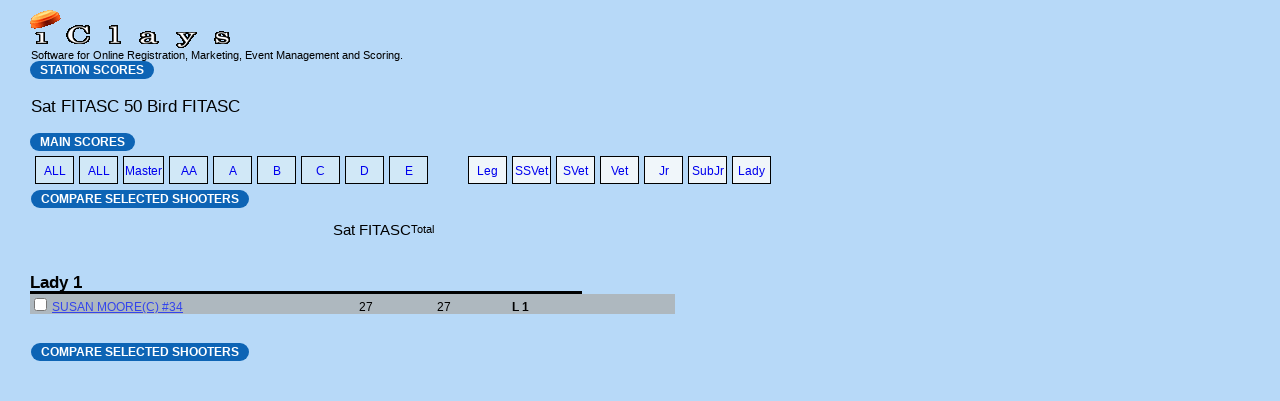

--- FILE ---
content_type: text/html; charset=UTF-8
request_url: http://www.iclays.com/scores/scores10947-65573LADY.html
body_size: 9836
content:

				<html>
				<head>
					<meta http-equiv='Pragma' content='no-cache'>
				</head>
				<link rel='stylesheet' type='text/css' media='screen' href='../../iclay_style.css'>
				<link rel='stylesheet' type='text/css' media='print' href='../../iclay_printstyle.css'>
				<a name='OPEN'></a>
				<table cellpadding=0 cellspacing=0 border=0>
					<tr><td style='cursor: hand;'><img src='https://www.iclays.com/images/iclays_link_logo.gif' onclick="document.location.href='https://www.iclays.com';"></td></tr>
					<tr><td class='tiny'>Software for Online Registration, Marketing, Event Management and Scoring.</td></tr>
				</table>

				<STYLE TYPE='text/css'>
				<!--
					A {text-decoration: none;}
				//-->
				</STYLE>

				<script language='Javascript'>
				<!--
					function hlrow(e,eid)
					{
						e.runtimeStyle.backgroundColor='faee88';
		//				e.runtimeStyle.fontWeight='bold';
		//				e.runtimeStyle.fontSize='10pt';
						document.all['etag' + eid].runtimeStyle.backgroundColor='faee88';
					}
					function unhlrow(e,eid)
					{
						e.runtimeStyle.backgroundColor='';
		//				e.runtimeStyle.fontWeight='';
		//				e.runtimeStyle.fontSize='';
						document.all['etag' + eid].runtimeStyle.backgroundColor='';
					}
				//-->
				</script>

				<script language='Javascript'>
				<!--
					function ps(id)
					{
						document.location.href='https://www.iclays.com/cgi-bin/personal_scores.cgi?10947&' + id;
					}
				//-->
				</script>

				<body leftmargin='0' topmargin='0' marginwidth='0' marginheight='0' class='masterstyle' style='padding-left:30px;padding-top:10px;'>
				
				<a class='button2dk' href='https://www.iclays.com/cgi-bin/detailed_score_view.cgi?event_id=65573'><span class='buttonlink'>Station Scores</span></a>

			<p class='title'>Sat FITASC  50 Bird FITASC</p>

						<a class='button2dk' href='scores10947.html'><span class='buttonlink'>Main Scores</span></a>
						
					<table cellpadding=5 cellspacing=5 border=0>
						<tr>
							<td style='cursor:hand; border-style:solid;border-color:000000; border-width:1px;' class='alt1' width=35 onmouseover='hlrow(this,65573)'; onmouseout='unhlrow(this,65573)'; onclick="document.location.href='https://www.iclays.com/scores/scores10947-65573.html#OPEN';"><center><a href='scores10947-65573UD.html#OPEN'>ALL</a></td>
							<td style='cursor:hand; border-style:solid;border-color:000000; border-width:1px;' class='alt1' width=35 onmouseover='hlrow(this,65573)'; onmouseout='unhlrow(this,65573)'; onclick="document.location.href='https://www.iclays.com/scores/scores10947-65573.html#OPEN';"><center><a href='scores10947-65573.html#OPEN'>ALL</a></td>
							<td style='cursor:hand; border-style:solid;border-color:000000; border-width:1px;' class='alt1' width=35 onmouseover='hlrow(this,65573)'; onmouseout='unhlrow(this,65573)'; onclick="document.location.href='https://www.iclays.com/scores/scores10947-65573M.html';"><center><a href='scores10947-65573M.html'>Master</a></td>
							<td style='cursor:hand; border-style:solid;border-color:000000; border-width:1px;' class='alt1' width=35 onmouseover='hlrow(this,65573)'; onmouseout='unhlrow(this,65573)'; onclick="document.location.href='https://www.iclays.com/scores/scores10947-65573AA.html';"><center><a href='scores10947-65573AA.html#AA'>AA</a></td>
							<td style='cursor:hand; border-style:solid;border-color:000000; border-width:1px;' class='alt1' width=35 onmouseover='hlrow(this,65573)'; onmouseout='unhlrow(this,65573)'; onclick="document.location.href='https://www.iclays.com/scores/scores10947-65573A.html';"><center><a href='scores10947-65573A.html#A'>A</a></td>
							<td style='cursor:hand; border-style:solid;border-color:000000; border-width:1px;' class='alt1' width=35 onmouseover='hlrow(this,65573)'; onmouseout='unhlrow(this,65573)'; onclick="document.location.href='https://www.iclays.com/scores/scores10947-65573B.html';"><center><a href='scores10947-65573B.html#B'>B</a></td>
							<td style='cursor:hand; border-style:solid;border-color:000000; border-width:1px;' class='alt1' width=35 onmouseover='hlrow(this,65573)'; onmouseout='unhlrow(this,65573)'; onclick="document.location.href='https://www.iclays.com/scores/scores10947-65573C.html';"><center><a href='scores10947-65573C.html#C'>C</a></td>
							<td style='cursor:hand; border-style:solid;border-color:000000; border-width:1px;' class='alt1' width=35 onmouseover='hlrow(this,65573)'; onmouseout='unhlrow(this,65573)'; onclick="document.location.href='https://www.iclays.com/scores/scores10947-65573D.html';"><center><a href='scores10947-65573D.html#D'>D</a></td>
							<td style='cursor:hand; border-style:solid;border-color:000000; border-width:1px;' class='alt1' width=35 onmouseover='hlrow(this,65573)'; onmouseout='unhlrow(this,65573)'; onclick="document.location.href='https://www.iclays.com/scores/scores10947-65573E.html';"><center><a href='scores10947-65573E.html#E'>E</a></td>
							<td width=20> &nbsp &nbsp </td>
							<td style='cursor:hand; border-style:solid;border-color:000000; border-width:1px;' class='alt2' width=35 onmouseover='hlrow(this,65573)'; onmouseout='unhlrow(this,65573)'; onclick="document.location.href='https://www.iclays.com/scores/scores10947-65573LEGACY.html';"><center><a href='scores10947-65573LEGACY.html'>Leg</a></td>
							<td style='cursor:hand; border-style:solid;border-color:000000; border-width:1px;' class='alt2' width=35 onmouseover='hlrow(this,65573)'; onmouseout='unhlrow(this,65573)'; onclick="document.location.href='https://www.iclays.com/scores/scores10947-65573SENIORSUPERVETERAN.html';"><center><a href='scores10947-65573SENIORSUPERVETERAN.html'>SSVet</a></td>
							<td style='cursor:hand; border-style:solid;border-color:000000; border-width:1px;' class='alt2' width=35 onmouseover='hlrow(this,65573)'; onmouseout='unhlrow(this,65573)'; onclick="document.location.href='https://www.iclays.com/scores/scores10947-65573SUPERVETERAN.html';"><center><a href='scores10947-65573SUPERVETERAN.html'>SVet</a></td>
							<td style='cursor:hand; border-style:solid;border-color:000000; border-width:1px;' class='alt2' width=35 onmouseover='hlrow(this,65573)'; onmouseout='unhlrow(this,65573)'; onclick="document.location.href='https://www.iclays.com/scores/scores10947-65573VETERAN.html';"><center><a href='scores10947-65573VETERAN.html'>Vet</a></td>
							<td style='cursor:hand; border-style:solid;border-color:000000; border-width:1px;' class='alt2' width=35 onmouseover='hlrow(this,65573)'; onmouseout='unhlrow(this,65573)'; onclick="document.location.href='https://www.iclays.com/scores/scores10947-65573JUNIOR.html';"><center><a href='scores10947-65573JUNIOR.html'>Jr</a></td>
							<td style='cursor:hand; border-style:solid;border-color:000000; border-width:1px;' class='alt2' width=35 onmouseover='hlrow(this,65573)'; onmouseout='unhlrow(this,65573)'; onclick="document.location.href='https://www.iclays.com/scores/scores10947-65573SUBJUNIOR.html';"><center><a href='scores10947-65573SUBJUNIOR.html'>SubJr</a></td>
							<td style='cursor:hand; border-style:solid;border-color:000000; border-width:1px;' class='alt2' width=35 onmouseover='hlrow(this,65573)'; onmouseout='unhlrow(this,65573)'; onclick="document.location.href='https://www.iclays.com/scores/scores10947-65573LADY.html';"><center><a href='scores10947-65573LADY.html'>Lady</a></td>
						</tr>
					</table>
				
					
			<script language='Javascript'>
			<!--
				var item;
				var checked_count=0;

				function VC(item)
				{
					// validate checkboxes
					if (item.checked==true)
					{
						if (checked_count >= 4)
						{
							item.checked=false;
							alert('Compare supports a maximum of 4 Shooters\n\nThis item is excluded.');
						}else{
							checked_count++;
						}
					}else{
						checked_count--;
					}
					return;
				}

				function spawn(item)
				{
					var rand = Math.round(100000 * Math.random() );
					formTarget='ShooterCompare' + rand;
					window.open('',formTarget ,'titlebar=no,toolbar=0,location=0,directories=0,status=0,menubar=0,scrollbars=0,resizable=T,width=720,height=500,top=10,left=10');
					item.target=formTarget;
				}

				function formLoad(formObject)
				{
					alert(formObject.target);
				}
			//-->
			</script>
			<form id='compareForm' name='compareForm' action='https://www.iclays.com/cgi-bin/compare_shooters.cgi?event_id=65573' method=POST target='ShooterCompare' onSubmit='spawn(this);'>
			<table cellpadding=0 cellspacing=0 border=0 class='noprint'>
			<tr>
				<td><a class='button2dk' href='#' onclick="compareForm.submit();" ><span class='buttonlink'>Compare Selected Shooters</span></a></td>
			</tr>
			</table><br>
	
		<table cellpadding=0 cellspacing=0 border=0 style='table-layout:fixed;overflow:hidden;' width=645>
		<col width=20>
		<col width=270>
	

		<col width=25>
	
			<col width=25 align=right>
			<col width=25>
			<col width=25>
		
		<col width=30 align=right>
		<col width=25 align=right>
		<col width=85>
		<col width=90>
	<tr style='font-size:11px;'><td colspan=2></td><td colspan=2 class='masterstyle'>Sat FITASC </td><td></td><td>Total</td><td colspan=2></td></tr><tr class='title'><td colspan=9><br><br><b>Lady 1</td></tr>
<tr><td height=3 bgcolor='000000' colspan=9> </td></tr>

			<tr class='scorealt1' valign=center  height=20>
				<td><input type='checkbox' class='noprint' name='199898' onclick='VC(this);'></td>
				<td class='ps' onclick='ps(34);'>SUSAN MOORE(C) #34 </td>
	

				<td></td>
				<td>27</td><td></td><td></td>
				<td>27</td>
				<td></td>
				<td> &nbsp &nbsp &nbsp <b>L 1</b></td>
				<td></td>
			</tr>
	
		</table>
		<br><br>
		<table cellpadding=0 cellspacing=0 border=0 class='noprint'>
		<tr>
			<td><a class='button2dk' href='#' onclick="compareForm.submit();" ><span class='buttonlink'>Compare Selected Shooters</span></a></td>
		</tr>
		</table><br>
	</table>

--- FILE ---
content_type: text/css
request_url: http://www.iclays.com/iclay_style.css
body_size: 45574
content:
<STYLE TYPE='text/css'>
<!--
	.begin {cursor:default; background-color: B7D9F8; font-size: 11pt; line-height: 11pt; color: 000000; font-weight: normal; text-decoration: none; padding-top:1px; padding-right:1px; padding-left:1px;mso-ignore:padding;font-weight:400; font-family:Calibri, sans-serif;mso-font-charset:0; mso-number-format:General; text-align:general; vertical-align:bottom; mso-background-source:auto;mso-pattern:auto; white-space:nowrap;}
	.borderstyle {cursor:default; background-color: 0d64b5; font-size: 11pt; line-height: 11pt; color: FFFFFF; font-weight: normal; text-decoration: none; padding-top:1px; padding-right:1px; padding-left:1px;mso-ignore:padding;font-weight:400; font-family:Calibri, sans-serif;mso-font-charset:0; mso-number-format:General; text-align:general; vertical-align:bottom; mso-background-source:auto;mso-pattern:auto; white-space:nowrap;}
	.masterstyle {cursor:default; background-color: B7D9F8; font-size: 11pt; line-height: 11pt; color: 000000; font-weight: normal; text-decoration: none; padding-top:1px; padding-right:1px; padding-left:1px;mso-ignore:padding;font-weight:400; font-family:Calibri, sans-serif;mso-font-charset:0; mso-number-format:General; text-align:general; vertical-align:bottom; mso-background-source:auto;mso-pattern:auto; white-space:nowrap;}
	.invstyle {cursor:default; font-size: 11pt; line-height: 11pt; color: 000000; font-weight: normal; text-decoration: none; padding-top:1px; padding-right:1px; padding-left:1px;mso-ignore:padding;font-weight:400; font-family:Calibri, sans-serif;mso-font-charset:0; mso-number-format:General; text-align:general; vertical-align:bottom; mso-background-source:auto;mso-pattern:auto; white-space:nowrap;}
	.error {cursor:default; background-color: cf0606; font-size: 11pt; line-height: 11pt; color: ffffff; font-weight: normal; text-decoration: none; padding-top:1px; padding-right:1px; padding-left:1px;mso-ignore:padding;font-weight:400; font-family:Calibri, sans-serif;mso-font-charset:0; mso-number-format:General; text-align:general; vertical-align:bottom; mso-background-source:auto;mso-pattern:auto; white-space:nowrap;}
	.warning {cursor:default; background-color: f7f023; font-size: 11pt; line-height: 11pt; color: 000000; font-weight: normal; text-decoration: none; padding-top:1px; padding-right:1px; padding-left:1px;mso-ignore:padding;font-weight:400; font-family:Calibri, sans-serif;mso-font-charset:0; mso-number-format:General; text-align:general; vertical-align:bottom; mso-background-source:auto;mso-pattern:auto; white-space:nowrap;}
	.sqselect {cursor:default; background-color: F7D798; font-size: 11pt; line-height: 11pt; color: 000000; font-weight: normal; text-decoration: none; padding-top:1px; padding-right:1px; padding-left:1px;mso-ignore:padding;font-weight:400; font-family:Calibri, sans-serif;mso-font-charset:0; mso-number-format:General; text-align:general; vertical-align:bottom; mso-background-source:auto;mso-pattern:auto; white-space:nowrap;}
	.borderstyle_noprint {cursor:default; background-color: 0d64b5; font-size: 11pt; line-height: 11pt; color: FFFFFF; font-weight: normal; text-decoration: none;padding-top:1px;padding-right:1px;padding-left:1px;mso-ignore:padding;font-weight:400;font-family:Calibri, sans-serif;mso-font-charset:0;mso-number-format:General;text-align:general;vertical-align:bottom;mso-background-source:auto;mso-pattern:auto;white-space:nowrap;}
	.teststyle {cursor:default; background-color: BC5127; font-size: 11pt; line-height: 11pt; color: 000000; font-weight: normal; text-decoration: none; padding-top:1px; padding-right:1px; padding-left:1px;mso-ignore:padding;font-weight:400; font-family:Calibri, sans-serif;mso-font-charset:0; mso-number-format:General; text-align:general; vertical-align:bottom; mso-background-source:auto;mso-pattern:auto; white-space:nowrap;}
	.plasmastyle {cursor:default; background-color: b7d9f8; font-size: 7pt; line-height: 7pt; color: 000000; font-weight: normal; text-decoration: none;padding-top:1px;padding-right:1px;padding-left:1px;mso-ignore:padding;font-weight:400;font-family:Calibri, sans-serif;mso-font-charset:0;mso-number-format:General;text-align:general;vertical-align:bottom;mso-background-source:auto;mso-pattern:auto;white-space:nowrap;}
	.bulletbar_bg {cursor:default; background-color: 0d64b5; font-size: 13pt; line-height: 11pt; color: FFFFFF; font-weight: normal; text-decoration: none;padding-top:1px;padding-right:1px;padding-left:1px;mso-ignore:padding;font-weight:400;font-family:Calibri, sans-serif;mso-font-charset:0;mso-number-format:General;text-align:general;vertical-align:bottom;mso-background-source:auto;mso-pattern:auto;white-space:nowrap;}
	.bulletbar_sm {cursor:default; background-color: 84baeb; font-size: 13pt; line-height: 11pt; color: 000000; font-weight: normal; text-decoration: none;padding-top:1px;padding-right:1px;padding-left:1px;mso-ignore:padding;font-weight:400;font-family:Calibri, sans-serif;mso-font-charset:0;mso-number-format:General;text-align:general;vertical-align:bottom;mso-background-source:auto;mso-pattern:auto;white-space:nowrap;}
	.grayout {cursor:default; background-color: FFFFFF; font-size: 12pt; line-height: 14pt; color: dadad7; text-decoration: none;padding-top:1px;padding-right:1px;padding-left:1px;mso-ignore:padding;font-weight:400;font-family:Calibri, sans-serif;mso-font-charset:0;mso-number-format:General;text-align:general;vertical-align:bottom;mso-background-source:auto;mso-pattern:auto;white-space:nowrap;}
	.redcourse {cursor:default; background-color: F67070; font-size: 11pt; line-height: 11pt; color: 000000; font-weight: normal; text-decoration: none;padding-top:1px;padding-right:1px;padding-left:1px;mso-ignore:padding;font-weight:400;font-family:Calibri, sans-serif;mso-font-charset:0;mso-number-format:General;text-align:general;vertical-align:bottom;mso-background-source:auto;mso-pattern:auto;white-space:nowrap;}
	.bluecourse {cursor:default; background-color: 7079F6; font-size: 11pt; line-height: 11pt; color: 000000; font-weight: normal; text-decoration: none;padding-top:1px;padding-right:1px;padding-left:1px;mso-ignore:padding;font-weight:400;font-family:Calibri, sans-serif;mso-font-charset:0;mso-number-format:General;text-align:general;vertical-align:bottom;mso-background-source:auto;mso-pattern:auto;white-space:nowrap;}
	.White {cursor:default; background-color: FFFFFF; font-size: 11pt; line-height: 11pt; color: 000000; font-weight: normal; text-decoration: none;padding-top:1px;padding-right:1px;padding-left:1px;mso-ignore:padding;font-weight:400;font-family:Calibri, sans-serif;mso-font-charset:0;mso-number-format:General;text-align:general;vertical-align:bottom;mso-background-source:auto;mso-pattern:auto;white-space:nowrap;}
	.Yellow {cursor:default; background-color: F4D909; font-size: 11pt; line-height: 11pt; color: 000000; font-weight: normal; text-decoration: none;padding-top:1px;padding-right:1px;padding-left:1px;mso-ignore:padding;font-weight:400;font-family:Calibri, sans-serif;mso-font-charset:0;mso-number-format:General;text-align:general;vertical-align:bottom;mso-background-source:auto;mso-pattern:auto;white-space:nowrap;}
	.Blue {cursor:default; background-color: 072C97; font-size: 11pt; line-height: 11pt; color: FFFFFF; font-weight: normal; text-decoration: none;padding-top:1px;padding-right:1px;padding-left:1px;mso-ignore:padding;font-weight:400;font-family:Calibri, sans-serif;mso-font-charset:0;mso-number-format:General;text-align:general;vertical-align:bottom;mso-background-source:auto;mso-pattern:auto;white-space:nowrap;}
	.sqrlink {cursor:hand; background-color: 072C97; font-size: 11pt; line-height: 14pt; color: FFFFFF; font-weight: normal; text-decoration: none;padding-top:1px;padding-right:1px;padding-left:1px;mso-ignore:padding;font-weight:400;font-family:Calibri, sans-serif;mso-font-charset:0;mso-number-format:General;text-align:general;vertical-align:bottom;mso-background-source:auto;mso-pattern:auto;white-space:nowrap;}
	.Red {cursor:default; background-color: 970729; font-size: 11pt; line-height: 11pt; color: FFFFFF; font-weight: normal; text-decoration: none;padding-top:1px;padding-right:1px;padding-left:1px;mso-ignore:padding;font-weight:400;font-family:Calibri, sans-serif;mso-font-charset:0;mso-number-format:General;text-align:general;vertical-align:bottom;mso-background-source:auto;mso-pattern:auto;white-space:nowrap;}
	.Forest_Green {cursor:default; background-color: 0B6904; font-size: 11pt; line-height: 11pt; color: FFFFFF; font-weight: normal; text-decoration: none;padding-top:1px;padding-right:1px;padding-left:1px;mso-ignore:padding;font-weight:400;font-family:Calibri, sans-serif;mso-font-charset:0;mso-number-format:General;text-align:general;vertical-align:bottom;mso-background-source:auto;mso-pattern:auto;white-space:nowrap;}
	.LeftFrame {cursor:default; background-color: 0d64b5; font-size: 11pt; line-height: 11pt; color: 000000; font-weight: normal; text-decoration: none;padding-top:1px;padding-right:1px;padding-left:1px;mso-ignore:padding;font-weight:400;font-family:Calibri, sans-serif;mso-font-charset:0;mso-number-format:General;text-align:general;vertical-align:bottom;mso-background-source:auto;mso-pattern:auto;white-space:nowrap;}
	.Orange {cursor:default; background-color: BC5127; font-size: 11pt; line-height: 11pt; color: 000000; font-weight: normal; text-decoration: none;padding-top:1px;padding-right:1px;padding-left:1px;mso-ignore:padding;font-weight:400;font-family:Calibri, sans-serif;mso-font-charset:0;mso-number-format:General;text-align:general;vertical-align:bottom;mso-background-source:auto;mso-pattern:auto;white-space:nowrap;}
	.Purple {cursor:default; background-color: 750C7C; font-size: 11pt; line-height: 11pt; color: FFFFFF; font-weight: normal; text-decoration: none;padding-top:1px;padding-right:1px;padding-left:1px;mso-ignore:padding;font-weight:400;font-family:Calibri, sans-serif;mso-font-charset:0;mso-number-format:General;text-align:general;vertical-align:bottom;mso-background-source:auto;mso-pattern:auto;white-space:nowrap;}
	.Pastel_Purple {cursor:default; background-color: B385F2; font-size: 11pt; line-height: 11pt; color: 000000; font-weight: normal; text-decoration: none;padding-top:1px;padding-right:1px;padding-left:1px;mso-ignore:padding;font-weight:400;font-family:Calibri, sans-serif;mso-font-charset:0;mso-number-format:General;text-align:general;vertical-align:bottom;mso-background-source:auto;mso-pattern:auto;white-space:nowrap;}
	.Aqua {cursor:default; background-color: 31E8E2; font-size: 11pt; line-height: 11pt; color: 000000; font-weight: normal; text-decoration: none;padding-top:1px;padding-right:1px;padding-left:1px;mso-ignore:padding;font-weight:400;font-family:Calibri, sans-serif;mso-font-charset:0;mso-number-format:General;text-align:general;vertical-align:bottom;mso-background-source:auto;mso-pattern:auto;white-space:nowrap;}
	.Grey {cursor:default; background-color: 747676; font-size: 11pt; line-height: 11pt; color: 000000; font-weight: normal; text-decoration: none;padding-top:1px;padding-right:1px;padding-left:1px;mso-ignore:padding;font-weight:400;font-family:Calibri, sans-serif;mso-font-charset:0;mso-number-format:General;text-align:general;vertical-align:bottom;mso-background-source:auto;mso-pattern:auto;white-space:nowrap;}
	.Dark_Grey {cursor:default; background-color: 2E2D2E; font-size: 11pt; line-height: 11pt; color: FFFFFF; font-weight: normal; text-decoration: none;padding-top:1px;padding-right:1px;padding-left:1px;mso-ignore:padding;font-weight:400;font-family:Calibri, sans-serif;mso-font-charset:0;mso-number-format:General;text-align:general;vertical-align:bottom;mso-background-source:auto;mso-pattern:auto;white-space:nowrap;}
	.Black {cursor:default; background-color: 000000; font-size: 11pt; line-height: 11pt; color: FFFFFF; font-weight: normal; text-decoration: none;padding-top:1px;padding-right:1px;padding-left:1px;mso-ignore:padding;font-weight:400;font-family:Calibri, sans-serif;mso-font-charset:0;mso-number-format:General;text-align:general;vertical-align:bottom;mso-background-source:auto;mso-pattern:auto;white-space:nowrap;}
	.Light_Blue {cursor:default; background-color: 7DBBF5; font-size: 11pt; line-height: 11pt; color: 000000; font-weight: normal; text-decoration: none;padding-top:1px;padding-right:1px;padding-left:1px;mso-ignore:padding;font-weight:400;font-family:Calibri, sans-serif;mso-font-charset:0;mso-number-format:General;text-align:general;vertical-align:bottom;mso-background-source:auto;mso-pattern:auto;white-space:nowrap;}
	.Pink {cursor:default; background-color: F57DF4; font-size: 11pt; line-height: 11pt; color: 000000; font-weight: normal; text-decoration: none;padding-top:1px;padding-right:1px;padding-left:1px;mso-ignore:padding;font-weight:400;font-family:Calibri, sans-serif;mso-font-charset:0;mso-number-format:General;text-align:general;vertical-align:bottom;mso-background-source:auto;mso-pattern:auto;white-space:nowrap;}
	.Pastel_Green {cursor:default; background-color: 7CF5A7; font-size: 11pt; line-height: 11pt; color: 000000; font-weight: normal; text-decoration: none;padding-top:1px;padding-right:1px;padding-left:1px;mso-ignore:padding;font-weight:400;font-family:Calibri, sans-serif;mso-font-charset:0;mso-number-format:General;text-align:general;vertical-align:bottom;mso-background-source:auto;mso-pattern:auto;white-space:nowrap;}
	.squadding {cursor:default; background-color: b7d9f8; font-size: 8pt; line-height: 9pt; color: 000000; font-weight: normal; text-decoration: none;x-overflow:hidden;y-overflow:hidden;overflow:hidden;table-layout:fixed;padding-top:1px;padding-right:1px;padding-left:1px;mso-ignore:padding;font-weight:400;font-family:Calibri, sans-serif;mso-font-charset:0;mso-number-format:General;text-align:general;vertical-align:bottom;mso-background-source:auto;mso-pattern:auto;white-space:nowrap;}
	.checkintrue {cursor:default; background-color: b7d9f8; font-size: 8pt; line-height: 9pt; color: 000000; font-weight: bold; text-decoration: none;x-overflow:hidden;y-overflow:hidden;overflow:hidden;table-layout:fixed;padding-top:1px;padding-right:1px;padding-left:1px;mso-ignore:padding;font-weight:400;font-family:Calibri, sans-serif;mso-font-charset:0;mso-number-format:General;text-align:general;vertical-align:bottom;mso-background-source:auto;mso-pattern:auto;white-space:nowrap;}
	.checkinfalse {cursor:default; background-color: b7d9f8; font-size: 8pt; line-height: 9pt; color: f31a1a; font-weight: bold; text-decoration: none;x-overflow:hidden;y-overflow:hidden;overflow:hidden;table-layout:fixed;padding-top:1px;padding-right:1px;padding-left:1px;mso-ignore:padding;font-weight:400;font-family:Calibri, sans-serif;mso-font-charset:0;mso-number-format:General;text-align:general;vertical-align:bottom;mso-background-source:auto;mso-pattern:auto;white-space:nowrap;}
	.tiny {cursor:default; font-size: 8pt; line-height: 9pt; color: 000000; font-weight: normal; text-decoration: none;padding-top:1px;padding-right:1px;padding-left:1px;mso-ignore:padding;font-weight:400;font-family:Calibri, sans-serif;mso-font-charset:0;mso-number-format:General;text-align:general;vertical-align:bottom;mso-background-source:auto;mso-pattern:auto;white-space:nowrap;}
	.big {cursor:default; font-size: 17pt; line-height: 20pt; color: 000000; font-weight: bold; text-decoration: none;padding-top:1px;padding-right:1px;padding-left:1px;mso-ignore:padding;font-weight:400;font-family:Calibri, sans-serif;mso-font-charset:0;mso-number-format:General;text-align:general;vertical-align:bottom;mso-background-source:auto;mso-pattern:auto;white-space:nowrap;}
	.huge {cursor:default; font-size: 21pt; line-height: 22pt; color: 000000; font-weight: bold; text-decoration: none;padding-top:1px;padding-right:1px;padding-left:1px;mso-ignore:padding;font-weight:400;font-family:Calibri, sans-serif;mso-font-charset:0;mso-number-format:General;text-align:general;vertical-align:bottom;mso-background-source:auto;mso-pattern:auto;white-space:nowrap;}
	.iphone {cursor:default; font-size: 45pt; line-height: 45pt; color: 000000; font-weight: bold; text-decoration: none;padding-top:1px;padding-right:1px;padding-left:1px;mso-ignore:padding;font-weight:400;font-family:Calibri, sans-serif;mso-font-charset:0;mso-number-format:General;text-align:general;vertical-align:bottom;mso-background-source:auto;mso-pattern:auto;white-space:nowrap;}
	.iphonebox {cursor:default; font-size: 70pt; line-height: 50pt; color: 000000; font-weight: bold; text-decoration: none;padding-top:1px;padding-right:1px;padding-left:1px;mso-ignore:padding;font-weight:400;font-family:Calibri, sans-serif;mso-font-charset:0;mso-number-format:General;text-align:general;vertical-align:bottom;mso-background-source:auto;mso-pattern:auto;white-space:nowrap;}
	.tiny_noprint {cursor:default; font-size: 8pt; line-height: 9pt; color: 000000; font-weight: normal; text-decoration: none;padding-top:1px;padding-right:1px;padding-left:1px;mso-ignore:padding;font-weight:400;font-family:Calibri, sans-serif;mso-font-charset:0;mso-number-format:General;text-align:general;vertical-align:bottom;mso-background-source:auto;mso-pattern:auto;white-space:nowrap;}
	.title {cursor:default; font-size: 13pt; line-height: 14pt; color: 000000; font-weight: bold; text-decoration: none;padding-top:1px;padding-right:1px;padding-left:1px;mso-ignore:padding;font-weight:400;font-family:Calibri, sans-serif;mso-font-charset:0;mso-number-format:General;text-align:general;vertical-align:bottom;mso-background-source:auto;mso-pattern:auto;white-space:nowrap;}
	.titlebk {cursor:default; background-color: 0d64b5; font-size: 13pt; line-height: 14pt; color: FFFFFF; font-weight: bold; text-decoration: none;padding-top:1px;padding-right:1px;padding-left:1px;mso-ignore:padding;font-weight:400;font-family:Calibri, sans-serif;mso-font-charset:0;mso-number-format:General;text-align:general;vertical-align:bottom;mso-background-source:auto;mso-pattern:auto;white-space:nowrap;}
	.title2 {cursor:default; font-size: 11pt; line-height: 13pt; color: 000000; font-weight: bold; text-decoration: none;padding-top:1px;padding-right:1px;padding-left:1px;mso-ignore:padding;font-weight:400;font-family:Calibri, sans-serif;mso-font-charset:0;mso-number-format:General;text-align:general;vertical-align:bottom;mso-background-source:auto;mso-pattern:auto;white-space:nowrap;}
	.title_noprint {cursor:default; font-size: 13pt; line-height: 14pt; color: 000000; font-weight: bold; text-decoration: none;padding-top:1px;padding-right:1px;padding-left:1px;mso-ignore:padding;font-weight:400;font-family:Calibri, sans-serif;mso-font-charset:0;mso-number-format:General;text-align:general;vertical-align:bottom;mso-background-source:auto;mso-pattern:auto;white-space:nowrap;}
	.menuButton         {cursor:default; background-color: 94c7f7; font-size: 11pt; line-height: 11pt; color: 000000; font-weight: normal; text-decoration: none;padding-top:1px;padding-right:1px;padding-left:1px;mso-ignore:padding;font-weight:400;font-family:Calibri, sans-serif;mso-font-charset:0;mso-number-format:General;text-align:general;vertical-align:bottom;mso-background-source:auto;mso-pattern:auto;white-space:nowrap;}
	.menuButton_noprint {cursor:default; background-color: 0d64b5; font-size: 11pt; line-height: 11pt; color: FFFFFF; font-weight: normal; text-decoration: none;padding-top:1px;padding-right:1px;padding-left:1px;mso-ignore:padding;font-weight:400;font-family:Calibri, sans-serif;mso-font-charset:0;mso-number-format:General;text-align:general;vertical-align:bottom;mso-background-source:auto;mso-pattern:auto;white-space:nowrap;}
	.trophyButton {cursor:default; background-color: e6193b; font-size: 11pt; line-height: 11pt; color: FFFFFF; font-weight: normal; text-decoration: none;padding-top:1px;padding-right:1px;padding-left:1px;mso-ignore:padding;font-weight:400;font-family:Calibri, sans-serif;mso-font-charset:0;mso-number-format:General;text-align:general;vertical-align:bottom;mso-background-source:auto;mso-pattern:auto;white-space:nowrap;}
	.completedButton {cursor:default; background-color: 55CC46; font-size: 11pt; line-height: 11pt; color: 000000; font-weight: normal; text-decoration: none;padding-top:1px;padding-right:1px;padding-left:1px;mso-ignore:padding;font-weight:400;font-family:Calibri, sans-serif;mso-font-charset:0;mso-number-format:General;text-align:general;vertical-align:bottom;mso-background-source:auto;mso-pattern:auto;white-space:nowrap;}
	.futureButton {cursor:default; background-color: 888784; font-size: 11pt; line-height: 11pt; color: F9FCF8; font-weight: normal; text-decoration: none;padding-top:1px;padding-right:1px;padding-left:1px;mso-ignore:padding;font-weight:400;font-family:Calibri, sans-serif;mso-font-charset:0;mso-number-format:General;text-align:general;vertical-align:bottom;mso-background-source:auto;mso-pattern:auto;white-space:nowrap;}
	.printONLY {display: none;font-size: 8pt; line-height: 11pt;color:000000; font-weight: normal;text-decoration:none;padding-top:1px;padding-right:1px;padding-left:1px;mso-ignore:padding;font-weight:400;font-family:Calibri, sans-serif;mso-font-charset:0;mso-number-format:General;text-align:general;vertical-align:bottom;mso-background-source:auto;mso-pattern:auto;white-space:nowrap;}
	.imp {cursor:default; background-color: D4D1B9; font-size: 11pt; line-height: 11pt; color: 000000; font-weight: normal; text-decoration: none;padding-top:1px;padding-right:1px;padding-left:1px;mso-ignore:padding;font-weight:400;font-family:Calibri, sans-serif;mso-font-charset:0;mso-number-format:General;text-align:general;vertical-align:bottom;mso-background-source:auto;mso-pattern:auto;white-space:nowrap;}
	.nice {cursor:default; font-size: 9pt; line-height: 11pt; color: 000000; font-weight: bold; text-decoration: none;padding-top:1px;padding-right:1px;padding-left:1px;mso-ignore:padding;font-weight:400;font-family:Calibri, sans-serif;mso-font-charset:0;mso-number-format:General;text-align:general;vertical-align:bottom;mso-background-source:auto;mso-pattern:auto;white-space:nowrap;}
	.alt1 {cursor:default; background-color: d1e8f7; font-size: 9pt; line-height: 11pt; color: 000000; font-weight: normal; text-decoration: none;padding-top:1px;padding-right:1px;padding-left:1px;mso-ignore:padding;font-weight:400;font-family:Calibri, sans-serif;mso-font-charset:0;mso-number-format:General;text-align:general;vertical-align:bottom;mso-background-source:auto;mso-pattern:auto;white-space:nowrap;}
	.alt2 {cursor:default; background-color: f0f6fa; font-size: 9pt; line-height: 11pt; color: 000000; font-weight: normal; text-decoration: none;padding-top:1px;padding-right:1px;padding-left:1px;mso-ignore:padding;font-weight:400;font-family:Calibri, sans-serif;mso-font-charset:0;mso-number-format:General;text-align:general;vertical-align:bottom;mso-background-source:auto;mso-pattern:auto;white-space:nowrap;}
	.alt3 {cursor:default; background-color: b7d9f8; font-size: 9pt; line-height: 11pt; color: 000000; font-weight: normal; text-decoration: none;padding-top:1px;padding-right:1px;padding-left:1px;mso-ignore:padding;font-weight:400;font-family:Calibri, sans-serif;mso-font-charset:0;mso-number-format:General;text-align:general;vertical-align:bottom;mso-background-source:auto;mso-pattern:auto;white-space:nowrap;}
	.alte {cursor:default; background-color: 91f98c; font-size: 9pt; line-height: 11pt; color: 000000; font-weight: normal; text-decoration: none;padding-top:1px;padding-right:1px;padding-left:1px;mso-ignore:padding;font-weight:400;font-family:Calibri, sans-serif;mso-font-charset:0;mso-number-format:General;text-align:general;vertical-align:bottom;mso-background-source:auto;mso-pattern:auto;white-space:nowrap;}
	.scorealt1 {cursor:default; background-color: aeb8bf; font-size: 9pt; line-height: 11pt; color: 000000; font-weight: normal; text-decoration: none;padding-top:1px;padding-right:1px;padding-left:1px;mso-ignore:padding;font-weight:400;font-family:Calibri, sans-serif;mso-font-charset:0;mso-number-format:General;text-align:general;vertical-align:bottom;mso-background-source:auto;mso-pattern:auto;white-space:nowrap;}
	.scorealt2 {cursor:default; background-color: c9dce8; font-size: 9pt; line-height: 11pt; color: 000000; font-weight: normal; text-decoration: none;padding-top:1px;padding-right:1px;padding-left:1px;mso-ignore:padding;font-weight:400;font-family:Calibri, sans-serif;mso-font-charset:0;mso-number-format:General;text-align:general;vertical-align:bottom;mso-background-source:auto;mso-pattern:auto;white-space:nowrap;}
	.balt1 {cursor:default; background-color: aeb8bf; font-size: 12pt; line-height: 14pt; color: 000000; font-weight: bold; text-decoration: none;padding-top:1px;padding-right:1px;padding-left:1px;mso-ignore:padding;font-weight:400;font-family:Calibri, sans-serif;mso-font-charset:0;mso-number-format:General;text-align:general;vertical-align:bottom;mso-background-source:auto;mso-pattern:auto;white-space:nowrap;}
	.balt2 {cursor:default; background-color: c9dce8; font-size: 12pt; line-height: 14pt; color: 000000; font-weight: bold; text-decoration: none;padding-top:1px;padding-right:1px;padding-left:1px;mso-ignore:padding;font-weight:400;font-family:Calibri, sans-serif;mso-font-charset:0;mso-number-format:General;text-align:general;vertical-align:bottom;mso-background-source:auto;mso-pattern:auto;white-space:nowrap;}
	.highlight {cursor:default; background-color: F9F2A5; font-size: 9pt; line-height: 11pt; color: 000000; font-weight: normal; text-decoration: none;padding-top:1px;padding-right:1px;padding-left:1px;mso-ignore:padding;font-weight:400;font-family:Calibri, sans-serif;mso-font-charset:0;mso-number-format:General;text-align:general;vertical-align:bottom;mso-background-source:auto;mso-pattern:auto;white-space:nowrap;}
	.noprint {cursor:default;padding-top:1px;padding-right:1px;padding-left:1px;mso-ignore:padding;font-weight:400;font-family:Calibri, sans-serif;mso-font-charset:0;mso-number-format:General;text-align:general;vertical-align:bottom;mso-background-source:auto;mso-pattern:auto;white-space:nowrap;padding-top:1px;padding-right:1px;padding-left:1px;mso-ignore:padding;font-weight:400;font-family:Calibri, sans-serif;mso-font-charset:0;mso-number-format:General;text-align:general;vertical-align:bottom;mso-background-source:auto;mso-pattern:auto;white-space:nowrap;}

	.ps {font-size: 9pt; line-height: 11pt; color: 3345ED; font-weight: bold; text-decoration: underline; cursor:hand; overflow: hidden;white-space: nowrap;word-wrap:normal;x-overflow:hidden;y-overflow:hidden;padding-top:1px;padding-right:1px;padding-left:1px;mso-ignore:padding;font-weight:400;font-family:Calibri, sans-serif;mso-font-charset:0;mso-number-format:General;text-align:general;vertical-align:bottom;mso-background-source:auto;mso-pattern:auto;white-space:nowrap;}
	.sn {font-size: 7pt; line-height: 7pt; color: 000000; font-weight: bold; text-decoration: none; cursor:hand; overflow: hidden;white-space: nowrap;word-wrap:normal;x-overflow:hidden;y-overflow:hidden;padding-top:1px;padding-right:1px;padding-left:1px;mso-ignore:padding;font-weight:400;font-family:Calibri, sans-serif;mso-font-charset:0;mso-number-format:General;text-align:general;vertical-align:bottom;mso-background-source:auto;mso-pattern:auto;white-space:nowrap;}

	.clear {overflow: hidden; width: 100%;}

	a.button {background: transparent url('/images/blank300x2_dk.jpg') no-repeat scroll top right;border:0;color:082578;display: block;float: left;font: normal 12px arial, sans-serif;font-weight: bold;height: 24px;margin-right: 6px;padding-right: 18px;text-decoration: none;}
		a.button span {background: transparent url('/images/blank300x2_dk.jpg') no-repeat;border:0;width:120px;display: block;line-height: 14px;padding: 5px 0 5px 19px;}
		a.button:active {background-position: bottom right;border:0;cursor: hand;outline: none;}
		a.button:active span {background-position: bottom left;border:0;cursor: hand;padding: 6px 0 4px 19px;}
		a.button:hover {background-position: bottom right;border:0;cursor: hand;outline: none;}
		a.button:hover span {background-position: bottom left;cursor: hand;border:0;padding: 6px 0 4px 19px;}

	a.button2 {background: transparent url('/images/blank300x2_lt.jpg') no-repeat scroll top right;border:0;color:FFFFFF;display: block;float: left;font: normal 12px arial, sans-serif;font-weight: bold;height: 24px;margin-right: 6px;padding-right: 18px;text-decoration: none;}
		a.button2 span {background: transparent url('/images/blank300x2_lt.jpg') no-repeat;border:0;width:120px;display: block;line-height: 14px;padding: 5px 0 5px 19px;}
		a.button2:active {background-position: bottom right;border:0;cursor: hand;outline: none;}
		a.button2:active span {background-position: bottom left;border:0;cursor: hand;padding: 6px 0 4px 19px;}
		a.button2:hover {background-position: bottom right;border:0;cursor: hand;outline: none;}
		a.button2:hover span {background-position: bottom left;cursor: hand;border:0;padding: 6px 0 4px 19px;}

	a.button3 {background: transparent url('/images/blank300x2_white.jpg') no-repeat scroll top right;border:0;color:082578;display: block;float: left;font: normal 12px arial, sans-serif;font-weight: bold;height: 24px;margin-right: 6px;padding-right: 18px;text-decoration: none;}
		a.button3 span {background: transparent url('/images/blank300x2_white.jpg') no-repeat;border:0;width:120px;display: block;line-height: 14px;padding: 5px 0 5px 19px;}
		a.button3:active {background-position: bottom right;border:0;cursor: hand;outline: none;}
		a.button3:active span {background-position: bottom left;border:0;cursor: hand;padding: 6px 0 4px 19px;}
		a.button3:hover {background-position: bottom right;border:0;cursor: hand;outline: none;}
		a.button3:hover span {background-position: bottom left;cursor: hand;border:0;padding: 6px 0 4px 19px;}

	.button4 a
	{
		display: block;
		color: #faedca;
		background-color: #664d0c;
		width: 7em;
		text-decoration: none;
		border-top: 1px solid #735f2c;
		border-left: 1px solid #735f2c;
		border-right: 1px solid #362701;
		border-bottom: 1px solid #362701;
		padding: 2px 0 3px 10px;
		text-align: left;
	}

	.button4 a:hover
	{
		background-color: #755a15;
		color: #faedca;
		border-top: 1px solid #735f2c;
		border-left: 1px solid #735f2c;
		border-right: 1px solid #362701;
		border-bottom: 1px solid #362701;
		padding: 2px 0 3px 10px;
		text-align: left;
	}
	.button4 a:active
	{
		background-color: #503a03;
		color: #faedca;
		border-top: 1px solid #362701;
		border-left: 1px solid #362701;
		border-right: 1px solid #735f2c;
		border-bottom: 1px solid #735f2c;
		padding: 3px 0 2px 11px;
		text-align: left;
	}


	.button5 ul
	{
		margin: 0;
		padding: 0;
		list-style-type: none;
		text-align: left;
	}
	.button5 li { margin: 0 0 .2em 0;text-align: left; }


	.button5 a
	{
		display: block;
		color: #faedca;
		background-color: #247cd3;
		width: 7em;
		text-decoration: none;
		border-top: 1px solid #67adf3;
		border-left: 1px solid #67adf3;
		border-right: 1px solid #0e559a;
		border-bottom: 1px solid #0e559a;
		padding: 2px 0 3px 10px;
		text-align: left;
	}
	.button5 a:hover
	{
		background-color: #338be2;
		color: #faedca;
		border-top: 1px solid #67adf3;
		border-left: 1px solid #67adf3;
		border-right: 1px solid #0e559a;
		border-bottom: 1px solid #0e559a;
		padding: 2px 0 3px 10px;
		text-align: left;
	}
	.button5 a:active
	{
		background-color: #338be2;
		color: #faedca;
		border-top: 1px solid #0e559a;
		border-left: 1px solid #0e559a;
		border-right: 1px solid #67adf3;
		border-bottom: 1px solid #67adf3;
		padding: 3px 0 2px 11px;
		text-align: left;
	}

	.bigRedButton {
	  background: #f21111;
	  background-image: -webkit-linear-gradient(top, #f21111, #b8502b);
	  background-image: -moz-linear-gradient(top, #f21111, #b8502b);
	  background-image: -ms-linear-gradient(top, #f21111, #b8502b);
	  background-image: -o-linear-gradient(top, #f21111, #b8502b);
	  background-image: linear-gradient(to bottom, #f21111, #b8502b);
	  -webkit-border-radius: 28;
	  -moz-border-radius: 28;
	  border-radius: 28px;
	  font-family: Arial;
	  color: #ffffff;
	  font-size: 31px;
	  padding: 10px 20px 10px 20px;
	  text-decoration: none;
	}
	.bigGreenButton {
	  background: #23ed8c;
	  background-image: -webkit-linear-gradient(top, #23ed8c, #158f2e);
	  background-image: -moz-linear-gradient(top, #23ed8c, #158f2e);
	  background-image: -ms-linear-gradient(top, #23ed8c, #158f2e);
	  background-image: -o-linear-gradient(top, #23ed8c, #158f2e);
	  background-image: linear-gradient(to bottom, #23ed8c, #158f2e);
	  text-decoration: none;
	  -webkit-border-radius: 28;
	  -moz-border-radius: 28;
	  border-radius: 28px;
	  font-family: Arial;
	  color: #ffffff;
	  font-size: 31px;
	  padding: 10px 20px 10px 20px;
	}

	.np
	{
		mso-background-source:auto;
	}



@keyframes blinkAddress {
    0% {
        opacity: 1;
    }

    50% {
        opacity: 0;
    }

    100% {
        opacity: 1;
    }
}


.invoiceAddress {display: inline-block;color: #d41326;transition: all 0.3s;position: absolute;overflow: hidden;text-decoration: none;font-weight:900;text-transform: uppercase;font-size: 12px;white-space:nowrap;font-family: Arial; animation: blinkAddress 1s infinite;}


.button2lt {display: inline-block;padding: 2px 10px;color: #000000;transition: all 0.3s;position: relative;overflow: hidden;text-decoration: none;font-weight:900;text-transform: uppercase;font-size: 12px;white-space:nowrap;font-family: Arial;z-index: 1;}
.button2lt:after {content: "";position: absolute;bottom: 0;left: 0;width: 100%;height: 100%;background-color: #B7D9F8;color: #000000;border-radius: 10rem;z-index: -2;}
.button2lt:before {content: "";position: absolute;bottom: 0;left: 0;width: 0%;height: 100%;background-color: #e8a010;transition: all 0.3s;border-radius: 10rem;z-index: -1;}
.button2lt:hover {color: #0d64b5;}
.button2lt:hover:before {width: 100%;}

.button2dk {display: inline-block;padding: 2px 10px;color: #FFFFFF;transition: all 0.3s;position: relative;overflow: hidden;text-decoration: none;font-weight:900;text-transform: uppercase;font-size: 12px;white-space:nowrap;font-family: Arial;z-index: 1;}
.button2dk:after {content: "";position: absolute;bottom: 0;left: 0;width: 100%;height: 100%;background-color: #0d64b5;color: #000000;border-radius: 10rem;z-index: -2;}
.button2dk:before {content: "";position: absolute;bottom: 0;left: 0;width: 0%;height: 100%;background-color: #e8a010;transition: all 0.3s;border-radius: 10rem;z-index: -1;}
.button2dk:hover {color: #0d64b5;}
.button2dk:hover:before {width: 100%;}
.buttonOrange {display: inline-block;padding: 2px 10px;color: #FFFFFF;transition: all 0.3s;position: relative;overflow: hidden;text-decoration: none;font-weight:900;text-transform: uppercase;font-size: 12px;white-space:nowrap;font-family: Arial;z-index: 1;}.buttonOrange:after {content: "";position: absolute;bottom: 0;left: 0;width: 100%;height: 100%;background-color: #e07407;color: #000000;border-radius: 10rem;z-index: -2;}
.buttonOrange:before {content: "";position: absolute;bottom: 0;left: 0;width: 0%;height: 100%;background-color: #475ed1;transition: all 0.3s;border-radius: 10rem;z-index: -1;}
.buttonOrange:hover {color: #e07407;}
.buttonOrange:hover:before {width: 100%;}

.button2green {display: inline-block;padding: 2px 10px;color: #FFFFFF;transition: all 0.3s;position: relative;overflow: hidden;text-decoration: none;font-weight:900;text-transform: uppercase;font-size: 12px;white-space:nowrap;font-family: Arial;z-index: 1;}
.button2green:after {content: "";position: absolute;bottom: 0;left: 0;width: 100%;height: 100%;background-color: #13c21c;color: #000000;border-radius: 10rem;z-index: -2;}
.button2green:before {content: "";position: absolute;bottom: 0;left: 0;width: 0%;height: 100%;background-color: #c91e35;transition: all 0.3s;border-radius: 10rem;z-index: -1;}
.button2green:hover {color: #000000;}
.button2green:hover:before {width: 100%;}

.button2red {display: inline-block;padding: 2px 10px;color: #FFFFFF;transition: all 0.3s;position: relative;overflow: hidden;text-decoration: none;font-weight:900;text-transform: uppercase;font-size: 12px;white-space:nowrap;font-family: Arial;z-index: 1;}
.button2red:after {content: "";position: absolute;bottom: 0;left: 0;width: 100%;height: 100%;background-color: #c91e35;color: #000000;border-radius: 10rem;z-index: -2;}
.button2red:before {content: "";position: absolute;bottom: 0;left: 0;width: 0%;height: 100%;background-color: #13c21c;transition: all 0.3s;border-radius: 10rem;z-index: -1;}
.button2red:hover {color: #000000;}
.button2red:hover:before {width: 100%;}

.button2wh {display: inline-block;padding: 2px 10px;color: #000000;transition: all 0.3s;position: relative;overflow: hidden;text-decoration: none;font-weight:900;text-transform: uppercase;font-size: 12px;white-space:nowrap;font-family: Arial;z-index: 1;}
.button2wh:after {content: "";position: absolute;bottom: 0;left: 0;width: 100%;height: 100%;background-color: #ffffff;color: #000000;border-radius: 10rem;z-index: -2;}
.button2wh:before {content: "";position: absolute;bottom: 0;left: 0;width: 0%;height: 100%;background-color: #e8a010;transition: all 0.3s;border-radius: 10rem;z-index: -1;}
.button2wh:hover {color: #0d64b5;}
.button2wh:hover:before {width: 100%;}

.buttonRed {display: inline-block;padding: 2px 10px;color: #000000;transition: all 0.3s;position: relative;overflow: hidden;text-decoration: none;font-weight:900;text-transform: uppercase;font-size: 12px;white-space:nowrap;font-family: Arial;z-index: 1;}
.buttonRed:after {content: "";position: absolute;bottom: 0;left: 0;width: 100%;height: 100%;background-color: #ffffff;color: #000000;border-radius: 10rem;z-index: -2;}
.buttonRed:before {content: "";position: absolute;bottom: 0;left: 0;width: 0%;height: 100%;background-color: #d1250a;transition: all 0.3s;border-radius: 10rem;z-index: -1;}
.buttonRed:hover {color: #FFFFFF;}
.buttonRed:hover:before {width: 100%;}


.buttonlink {display: block;}

.websocketConnecting{
	background-color:#f5ef42;
	width:139px;
	height:35px;
	object-fil:contain;
}
.websocketConnected{
	background-color:#0d64b4;
	width:139px;
	height:35px;
	object-fil:contain;
}
.websocketDisconnected{
	background-color:#ff6186;
	width:139px;
	height:35px;
	object-fil:contain;
}

.menu a
{
	display: block;
	color: #000000;
	background-color: #ffffff;
	-moz-border-radius: 5px;
	-webkit-border-radius: 5px;
	border-radius: 5px; /* future proofing */
	-khtml-border-radius: 5px; /* for old Konqueror browsers */
	font-family:Calibri, sans-serif;
	font-size: 18px;
	line-height: 20px;

	text-decoration: none;
	border-top: 1px solid #735f2c;
	border-left: 1px solid #735f2c;
	border-right: 1px solid #362701;
	border-bottom: 1px solid #362701;
	padding: 2px 1px 3px 10px;/* padding goes padding: top,right,bottom,left */
	text-align: left;
}
.menu a:hover
{
	background-color: #8ed547;
	color: #1768b3;
	border-top: 1px solid #735f2c;
	border-left: 1px solid #735f2c;
	border-right: 1px solid #362701;
	border-bottom: 1px solid #362701;
	padding: 2px 1px 3px 10px;/* padding goes padding: top,right,bottom,left */
	text-align: left;
}
.menu a:active
{
	background-color: #000000;
	color: #faedca;
	border-top: 1px solid #362701;
	border-left: 1px solid #362701;
	border-right: 1px solid #735f2c;
	border-bottom: 1px solid #735f2c;
	padding: 3px 0px 2px 11px;/* padding goes padding: top,right,bottom,left */
	text-align: left;
}
.page_content {
  width: 800px;
  height: 600px;
  -ms-transform-origin: top left;
  -webkit-transform-origin: top left;
  transform-origin: top left;
  -webkit-transition: all 200ms ease-in-out !important;
  transition: all 200ms ease-in-out !important;
  position: absolute;
}
.page_content img {
  float: left;
  margin: 20px;
}
.page_content p {
  position: absolute;
  bottom: 20px;
  left: 20px;
  right: 20px;
  text-align: left;
}
.blurbUpload
{
	position: absolute;
	text-align: left;
	background-color: #bbfd78;
	border: 4px solid #386d02;
	-webkit-border-radius: 30px;
	-moz-border-radius: 30px;
	border-radius: 30px;
	-webkit-box-shadow: 1px 1px 1px #000000;
	-moz-box-shadow: 1px 1px 1px #000000;
	box-shadow: 1px 1px 1px #000000;
	cursor:default;
	font-size: 14pt;
	line-height: 14pt;
	color: 000000;
	text-decoration: none;
	padding-top:20px;
	padding-left:20px;
	padding-right:20px;
	padding-bottom:20px;
	mso-ignore:padding;
	font-weight:500;
	font-family:Calibri, sans-serif;
	letter-spacing: 0.04em;
	mso-font-charset:0;
	mso-number-format:General;
}

			.invrcp{
					position:absolute;
					font-family: Roboto, sans-serif;
					color:#283ced;
					font-size:30px;
					font-optical-sizing: auto;
					font-style: bold;
					width:100px;
					max-width:100px;
					min-width:100px;
					font-variation-settings:
					'wdth' 100;
					font-weight: 900;
					z-index:20;
				}


			.identf{
					position:absolute;
					font-family: Roboto, sans-serif;
					color:#000000;
					border: 1px solid #0a0a0a;
					font-size:12px;
					line-height:15px;
					font-optical-sizing: auto;
					font-style: bold;
					width:100px;
					max-width:100px;
					min-width:100px;
					font-variation-settings:
					'wdth' 100;
					font-weight: 400;
					z-index:20;
				}
			.identv{
					position:absolute;
					font-family: Roboto, sans-serif;
					border: 1px solid #0a0a0a;
					font-size:12px;
					line-height:15px;
					overflow:hidden;
					visibility:visible;
					z-index:20;
					width:100px;
					max-width:100px;
					min-width:100px;
					text-align:right;
					font-variation-settings:
					'wdth' 100;
					font-weight: 400;
					z-index:20;
				}

			.tallies{
					position:absolute;
					left:440px;
					font-family: Roboto, sans-serif;
					color:#000000;
					font-size:12px;
					line-height:16px;
					font-optical-sizing: auto;
					font-style: bold;
					font-variation-settings:
					'wdth' 100;
					font-weight: 400;
					z-index:20;
				}

			.bulletpt{
					position:absolute;
					font-family: Roboto, sans-serif;
					color:#ffffff;
					font-size:12px;
					line-height:17px;
					font-optical-sizing: auto;
					font-style: bold;
					font-variation-settings:
					'wdth' 100;
					font-weight: 400;
					z-index:20;
					background-color:#283ced;
				}
			.bulletvalt{
					position:absolute;
					font-family: Roboto, sans-serif;
					color:#ffffff;
					font-size:12px;
					line-height:17px;
					font-optical-sizing: auto;
					font-style: bold;
					font-variation-settings:
					'wdth' 100;
					font-weight: 400;
					z-index:20;
					background-color:#283ced;
				}
			.description{
					position:absolute;
					left:35px;
					border: 1px solid #0a0a0a;
					overflow:hidden;
					visibility:visible;
					z-index:20;
					width:331px;
					max-width:331px;
					min-width:331px;

					font-family: Roboto, sans-serif;
					font-size:12px;
					line-height:15px;
					font-optical-sizing: auto;
					font-style: bold;
					font-variation-settings:
					'wdth' 331;
					font-weight: 400;
					z-index:20;
				}

			.qty{
					position:absolute;
					left:367px;
					border: 1px solid #0a0a0a;
					overflow:hidden;
					visibility:visible;
					z-index:20;
					width:37px;
					max-width:37px;
					min-width:37px;
					font-family: Roboto, sans-serif;
					font-size:12px;
					line-height:15px;
					font-optical-sizing: auto;
					font-style: bold;
					font-variation-settings:
					'wdth' 37;
					font-weight: 400;
					z-index:20;
				}
			.price{
					position:absolute;
					left:405px;
					border: 1px solid #0a0a0a;
					overflow:hidden;
					visibility:visible;
					z-index:20;
					width:100px;
					max-width:100px;
					min-width:100px;
					font-family: Roboto, sans-serif;
					font-size:12px;
					line-height:15px;
					font-optical-sizing: auto;
					font-style: bold;
					font-variation-settings:
					'wdth' 100;
					font-weight: 400;
					z-index:20;
				}
			.totalBackground{
					position:absolute;
					left:503px;
					border: 1px solid #0a0a0a;
					overflow:hidden;
					visibility:visible;
					background-color:#cdd2f7;
					z-index:19;
					width:100px;
					text-align:right;
					max-width:100px;
					min-width:100px;
					font-family: Roboto, sans-serif;
					font-size:12px;
					line-height:15px;
					font-optical-sizing: auto;
					font-style: bold;
					font-variation-settings:
					'wdth' 100;
					font-weight: 400;
					z-index:20;
				}


			.total{
					position:absolute;
					left:503px;
					border: 1px solid #0a0a0a;
					overflow:hidden;
					visibility:visible;
					z-index:20;
					width:100px;
					text-align:right;
					background-color:#cdd2f7;
					max-width:100px;
					min-width:100px;
					font-family: Roboto, sans-serif;
					font-size:12px;
					line-height:15px;
					font-optical-sizing: auto;
					font-style: bold;
					font-variation-settings:
					'wdth' 100;
					font-weight: 400;
					z-index:20;
				}



@media print
{
	.np
	{
		visiblity:hidden;
	}
}




//-->
</STYLE>
